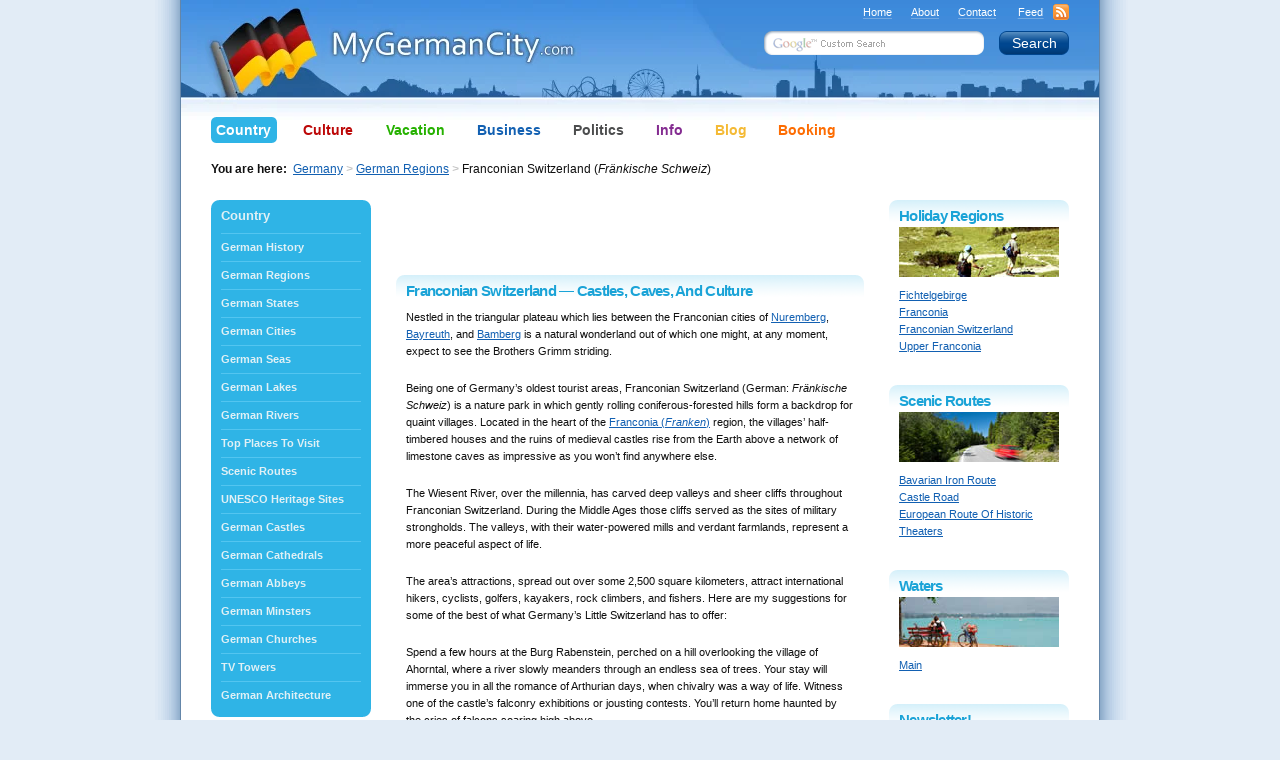

--- FILE ---
content_type: text/html; charset=UTF-8
request_url: https://www.mygermancity.com/franconian-switzerland
body_size: 16618
content:
<!DOCTYPE html PUBLIC "-//W3C//DTD XHTML 1.0 Transitional//EN" "https://www.w3.org/TR/xhtml1/DTD/xhtml1-transitional.dtd">
<html xmlns="https://www.w3.org/1999/xhtml" lang="en-US">
<head profile="https://gmpg.org/xfn/11">
<meta http-equiv="Content-Type" content="text/html; charset=UTF-8" />
<title>Franconian Switzerland (Fränkische Schweiz) - Castles, Caves, And Culture</title>
<meta name="keywords" content="franconian switzerland, frankische schweiz, franconia, bavaria, german regions, germany" />
<meta name="description" content="Franconian Switzerland (Fränkische Schweiz), in the heart of Germany's Franconia region, is a romantic wonderland of forested highlands, river valleys, limestone caverns, medieval castles and fortresses, and cultural attractions." />

<link rel="shortcut icon" href="https://www.mygermancity.com/favicon.ico" type="image/x-icon" />

<meta http-equiv="imagetoolbar" content="no" />
<meta name="MSSmartTagsPreventParsing" content="true" />
<meta name="generator" content="WordPress" />
<meta name="copyright" content="MyGermanCity.com" />
<meta name="date.created" content="2009-01-30" />
<meta name="date.updated" content="2012-01-11" />

<link rel="stylesheet" href="https://www.mygermancity.com/wp-content/themes/mgc/style.css?1760457891" type="text/css" media="screen, projection" />
<!--[if IE]><link rel="stylesheet" type="text/css" href="https://www.mygermancity.com/wp-content/themes/mgc/ie.css" media="screen, projection, tv" /><![endif]-->
<!--[if IE 6]><link rel="stylesheet" type="text/css" href="https://www.mygermancity.com/wp-content/themes/mgc/ie6.css" media="screen, projection, tv" /><![endif]-->
<link rel="stylesheet" type="text/css" href="https://www.mygermancity.com/wp-content/themes/mgc/colour.css" media="screen, tv, projection" />
<link rel="stylesheet" type="text/css" href="https://www.mygermancity.com/wp-content/themes/mgc/print.css" media="print" />
<!--[if lte IE 6]><link rel="stylesheet" type="text/css" href="https://www.mygermancity.com/wp-content/themes/mgc/ie_print.css" media="print" /><![endif]-->
<link rel="alternate" type="application/rss+xml" title="MyGermanCity.com RSS Feed" href="https://www.mygermancity.com/feed" />

<link rel="pingback" href="https://www.mygermancity.com/xmlrpc.php" />

<script language="javascript" src="https://www.mygermancity.com/wp-content/themes/mgc/js/functions.js" type="text/javascript"></script>

<meta name='robots' content='max-image-preview:large' />
<link rel='dns-prefetch' href='//stats.wp.com' />
<link rel="alternate" type="application/rss+xml" title="MyGermanCity.com &raquo; Franconian Switzerland &#8212; Castles, Caves, And Culture Comments Feed" href="https://www.mygermancity.com/franconian-switzerland/feed" />
<link rel="alternate" title="oEmbed (JSON)" type="application/json+oembed" href="https://www.mygermancity.com/wp-json/oembed/1.0/embed?url=https%3A%2F%2Fwww.mygermancity.com%2Ffranconian-switzerland" />
<link rel="alternate" title="oEmbed (XML)" type="text/xml+oembed" href="https://www.mygermancity.com/wp-json/oembed/1.0/embed?url=https%3A%2F%2Fwww.mygermancity.com%2Ffranconian-switzerland&#038;format=xml" />
<style id='wp-img-auto-sizes-contain-inline-css' type='text/css'>
img:is([sizes=auto i],[sizes^="auto," i]){contain-intrinsic-size:3000px 1500px}
/*# sourceURL=wp-img-auto-sizes-contain-inline-css */
</style>

<link rel='stylesheet' id='wp-block-library-css' href='https://www.mygermancity.com/wp-includes/css/dist/block-library/style.min.css?ver=6.9' type='text/css' media='all' />
<style id='global-styles-inline-css' type='text/css'>
:root{--wp--preset--aspect-ratio--square: 1;--wp--preset--aspect-ratio--4-3: 4/3;--wp--preset--aspect-ratio--3-4: 3/4;--wp--preset--aspect-ratio--3-2: 3/2;--wp--preset--aspect-ratio--2-3: 2/3;--wp--preset--aspect-ratio--16-9: 16/9;--wp--preset--aspect-ratio--9-16: 9/16;--wp--preset--color--black: #000000;--wp--preset--color--cyan-bluish-gray: #abb8c3;--wp--preset--color--white: #ffffff;--wp--preset--color--pale-pink: #f78da7;--wp--preset--color--vivid-red: #cf2e2e;--wp--preset--color--luminous-vivid-orange: #ff6900;--wp--preset--color--luminous-vivid-amber: #fcb900;--wp--preset--color--light-green-cyan: #7bdcb5;--wp--preset--color--vivid-green-cyan: #00d084;--wp--preset--color--pale-cyan-blue: #8ed1fc;--wp--preset--color--vivid-cyan-blue: #0693e3;--wp--preset--color--vivid-purple: #9b51e0;--wp--preset--gradient--vivid-cyan-blue-to-vivid-purple: linear-gradient(135deg,rgb(6,147,227) 0%,rgb(155,81,224) 100%);--wp--preset--gradient--light-green-cyan-to-vivid-green-cyan: linear-gradient(135deg,rgb(122,220,180) 0%,rgb(0,208,130) 100%);--wp--preset--gradient--luminous-vivid-amber-to-luminous-vivid-orange: linear-gradient(135deg,rgb(252,185,0) 0%,rgb(255,105,0) 100%);--wp--preset--gradient--luminous-vivid-orange-to-vivid-red: linear-gradient(135deg,rgb(255,105,0) 0%,rgb(207,46,46) 100%);--wp--preset--gradient--very-light-gray-to-cyan-bluish-gray: linear-gradient(135deg,rgb(238,238,238) 0%,rgb(169,184,195) 100%);--wp--preset--gradient--cool-to-warm-spectrum: linear-gradient(135deg,rgb(74,234,220) 0%,rgb(151,120,209) 20%,rgb(207,42,186) 40%,rgb(238,44,130) 60%,rgb(251,105,98) 80%,rgb(254,248,76) 100%);--wp--preset--gradient--blush-light-purple: linear-gradient(135deg,rgb(255,206,236) 0%,rgb(152,150,240) 100%);--wp--preset--gradient--blush-bordeaux: linear-gradient(135deg,rgb(254,205,165) 0%,rgb(254,45,45) 50%,rgb(107,0,62) 100%);--wp--preset--gradient--luminous-dusk: linear-gradient(135deg,rgb(255,203,112) 0%,rgb(199,81,192) 50%,rgb(65,88,208) 100%);--wp--preset--gradient--pale-ocean: linear-gradient(135deg,rgb(255,245,203) 0%,rgb(182,227,212) 50%,rgb(51,167,181) 100%);--wp--preset--gradient--electric-grass: linear-gradient(135deg,rgb(202,248,128) 0%,rgb(113,206,126) 100%);--wp--preset--gradient--midnight: linear-gradient(135deg,rgb(2,3,129) 0%,rgb(40,116,252) 100%);--wp--preset--font-size--small: 13px;--wp--preset--font-size--medium: 20px;--wp--preset--font-size--large: 36px;--wp--preset--font-size--x-large: 42px;--wp--preset--spacing--20: 0.44rem;--wp--preset--spacing--30: 0.67rem;--wp--preset--spacing--40: 1rem;--wp--preset--spacing--50: 1.5rem;--wp--preset--spacing--60: 2.25rem;--wp--preset--spacing--70: 3.38rem;--wp--preset--spacing--80: 5.06rem;--wp--preset--shadow--natural: 6px 6px 9px rgba(0, 0, 0, 0.2);--wp--preset--shadow--deep: 12px 12px 50px rgba(0, 0, 0, 0.4);--wp--preset--shadow--sharp: 6px 6px 0px rgba(0, 0, 0, 0.2);--wp--preset--shadow--outlined: 6px 6px 0px -3px rgb(255, 255, 255), 6px 6px rgb(0, 0, 0);--wp--preset--shadow--crisp: 6px 6px 0px rgb(0, 0, 0);}:where(.is-layout-flex){gap: 0.5em;}:where(.is-layout-grid){gap: 0.5em;}body .is-layout-flex{display: flex;}.is-layout-flex{flex-wrap: wrap;align-items: center;}.is-layout-flex > :is(*, div){margin: 0;}body .is-layout-grid{display: grid;}.is-layout-grid > :is(*, div){margin: 0;}:where(.wp-block-columns.is-layout-flex){gap: 2em;}:where(.wp-block-columns.is-layout-grid){gap: 2em;}:where(.wp-block-post-template.is-layout-flex){gap: 1.25em;}:where(.wp-block-post-template.is-layout-grid){gap: 1.25em;}.has-black-color{color: var(--wp--preset--color--black) !important;}.has-cyan-bluish-gray-color{color: var(--wp--preset--color--cyan-bluish-gray) !important;}.has-white-color{color: var(--wp--preset--color--white) !important;}.has-pale-pink-color{color: var(--wp--preset--color--pale-pink) !important;}.has-vivid-red-color{color: var(--wp--preset--color--vivid-red) !important;}.has-luminous-vivid-orange-color{color: var(--wp--preset--color--luminous-vivid-orange) !important;}.has-luminous-vivid-amber-color{color: var(--wp--preset--color--luminous-vivid-amber) !important;}.has-light-green-cyan-color{color: var(--wp--preset--color--light-green-cyan) !important;}.has-vivid-green-cyan-color{color: var(--wp--preset--color--vivid-green-cyan) !important;}.has-pale-cyan-blue-color{color: var(--wp--preset--color--pale-cyan-blue) !important;}.has-vivid-cyan-blue-color{color: var(--wp--preset--color--vivid-cyan-blue) !important;}.has-vivid-purple-color{color: var(--wp--preset--color--vivid-purple) !important;}.has-black-background-color{background-color: var(--wp--preset--color--black) !important;}.has-cyan-bluish-gray-background-color{background-color: var(--wp--preset--color--cyan-bluish-gray) !important;}.has-white-background-color{background-color: var(--wp--preset--color--white) !important;}.has-pale-pink-background-color{background-color: var(--wp--preset--color--pale-pink) !important;}.has-vivid-red-background-color{background-color: var(--wp--preset--color--vivid-red) !important;}.has-luminous-vivid-orange-background-color{background-color: var(--wp--preset--color--luminous-vivid-orange) !important;}.has-luminous-vivid-amber-background-color{background-color: var(--wp--preset--color--luminous-vivid-amber) !important;}.has-light-green-cyan-background-color{background-color: var(--wp--preset--color--light-green-cyan) !important;}.has-vivid-green-cyan-background-color{background-color: var(--wp--preset--color--vivid-green-cyan) !important;}.has-pale-cyan-blue-background-color{background-color: var(--wp--preset--color--pale-cyan-blue) !important;}.has-vivid-cyan-blue-background-color{background-color: var(--wp--preset--color--vivid-cyan-blue) !important;}.has-vivid-purple-background-color{background-color: var(--wp--preset--color--vivid-purple) !important;}.has-black-border-color{border-color: var(--wp--preset--color--black) !important;}.has-cyan-bluish-gray-border-color{border-color: var(--wp--preset--color--cyan-bluish-gray) !important;}.has-white-border-color{border-color: var(--wp--preset--color--white) !important;}.has-pale-pink-border-color{border-color: var(--wp--preset--color--pale-pink) !important;}.has-vivid-red-border-color{border-color: var(--wp--preset--color--vivid-red) !important;}.has-luminous-vivid-orange-border-color{border-color: var(--wp--preset--color--luminous-vivid-orange) !important;}.has-luminous-vivid-amber-border-color{border-color: var(--wp--preset--color--luminous-vivid-amber) !important;}.has-light-green-cyan-border-color{border-color: var(--wp--preset--color--light-green-cyan) !important;}.has-vivid-green-cyan-border-color{border-color: var(--wp--preset--color--vivid-green-cyan) !important;}.has-pale-cyan-blue-border-color{border-color: var(--wp--preset--color--pale-cyan-blue) !important;}.has-vivid-cyan-blue-border-color{border-color: var(--wp--preset--color--vivid-cyan-blue) !important;}.has-vivid-purple-border-color{border-color: var(--wp--preset--color--vivid-purple) !important;}.has-vivid-cyan-blue-to-vivid-purple-gradient-background{background: var(--wp--preset--gradient--vivid-cyan-blue-to-vivid-purple) !important;}.has-light-green-cyan-to-vivid-green-cyan-gradient-background{background: var(--wp--preset--gradient--light-green-cyan-to-vivid-green-cyan) !important;}.has-luminous-vivid-amber-to-luminous-vivid-orange-gradient-background{background: var(--wp--preset--gradient--luminous-vivid-amber-to-luminous-vivid-orange) !important;}.has-luminous-vivid-orange-to-vivid-red-gradient-background{background: var(--wp--preset--gradient--luminous-vivid-orange-to-vivid-red) !important;}.has-very-light-gray-to-cyan-bluish-gray-gradient-background{background: var(--wp--preset--gradient--very-light-gray-to-cyan-bluish-gray) !important;}.has-cool-to-warm-spectrum-gradient-background{background: var(--wp--preset--gradient--cool-to-warm-spectrum) !important;}.has-blush-light-purple-gradient-background{background: var(--wp--preset--gradient--blush-light-purple) !important;}.has-blush-bordeaux-gradient-background{background: var(--wp--preset--gradient--blush-bordeaux) !important;}.has-luminous-dusk-gradient-background{background: var(--wp--preset--gradient--luminous-dusk) !important;}.has-pale-ocean-gradient-background{background: var(--wp--preset--gradient--pale-ocean) !important;}.has-electric-grass-gradient-background{background: var(--wp--preset--gradient--electric-grass) !important;}.has-midnight-gradient-background{background: var(--wp--preset--gradient--midnight) !important;}.has-small-font-size{font-size: var(--wp--preset--font-size--small) !important;}.has-medium-font-size{font-size: var(--wp--preset--font-size--medium) !important;}.has-large-font-size{font-size: var(--wp--preset--font-size--large) !important;}.has-x-large-font-size{font-size: var(--wp--preset--font-size--x-large) !important;}
/*# sourceURL=global-styles-inline-css */
</style>

<style id='classic-theme-styles-inline-css' type='text/css'>
/*! This file is auto-generated */
.wp-block-button__link{color:#fff;background-color:#32373c;border-radius:9999px;box-shadow:none;text-decoration:none;padding:calc(.667em + 2px) calc(1.333em + 2px);font-size:1.125em}.wp-block-file__button{background:#32373c;color:#fff;text-decoration:none}
/*# sourceURL=/wp-includes/css/classic-themes.min.css */
</style>
<link rel='stylesheet' id='wp-email-css' href='https://www.mygermancity.com/wp-content/themes/mgc/email-css.css?ver=2.69.3' type='text/css' media='all' />
<link rel='stylesheet' id='quotes-llama-css-style-css' href='https://www.mygermancity.com/wp-content/plugins/quotes-llama/includes/css/quotes-llama.css?ver=3.1.1' type='text/css' media='all' />
<link rel='stylesheet' id='dashicons-css' href='https://www.mygermancity.com/wp-includes/css/dashicons.min.css?ver=6.9' type='text/css' media='all' />
<link rel='stylesheet' id='dashicons-style-css' href='https://www.mygermancity.com/wp-content/themes/mgc/style.css?ver=3.1.1' type='text/css' media='all' />
<link rel='stylesheet' id='sharedaddy-css' href='https://www.mygermancity.com/wp-content/plugins/jetpack/modules/sharedaddy/sharing.css?ver=15.4' type='text/css' media='all' />
<link rel='stylesheet' id='social-logos-css' href='https://www.mygermancity.com/wp-content/plugins/jetpack/_inc/social-logos/social-logos.min.css?ver=15.4' type='text/css' media='all' />
<script type="text/javascript" src="https://www.mygermancity.com/wp-includes/js/jquery/jquery.min.js?ver=3.7.1" id="jquery-core-js"></script>
<script type="text/javascript" src="https://www.mygermancity.com/wp-includes/js/jquery/jquery-migrate.min.js?ver=3.4.1" id="jquery-migrate-js"></script>
<link rel="https://api.w.org/" href="https://www.mygermancity.com/wp-json/" /><link rel="alternate" title="JSON" type="application/json" href="https://www.mygermancity.com/wp-json/wp/v2/posts/648" /><link rel="canonical" href="https://www.mygermancity.com/franconian-switzerland" />
	<style>img#wpstats{display:none}</style>
		
<!-- Jetpack Open Graph Tags -->
<meta property="og:type" content="article" />
<meta property="og:title" content="Franconian Switzerland &#8212; Castles, Caves, And Culture" />
<meta property="og:url" content="https://www.mygermancity.com/franconian-switzerland" />
<meta property="og:description" content="Franconian Switzerland (Fränkische Schweiz), in the heart of Germany&#8217;s Franconia region, is a romantic wonderland of forested highlands, river valleys, limestone caverns, medieval castles and…" />
<meta property="article:published_time" content="2009-01-30T07:11:37+00:00" />
<meta property="article:modified_time" content="2012-01-11T14:32:23+00:00" />
<meta property="og:site_name" content="MyGermanCity.com" />
<meta property="og:image" content="https://s0.wp.com/i/blank.jpg" />
<meta property="og:image:width" content="200" />
<meta property="og:image:height" content="200" />
<meta property="og:image:alt" content="" />
<meta property="og:locale" content="en_US" />
<meta name="twitter:text:title" content="Franconian Switzerland &#8212; Castles, Caves, And Culture" />
<meta name="twitter:card" content="summary" />

<!-- End Jetpack Open Graph Tags -->
<script language="javascript" src="https://www.mygermancity.com/wp-content/themes/mgc/js/jquery.cookie.min.js" type="text/javascript"></script>
<script language="javascript" src="https://www.mygermancity.com/wp-content/themes/mgc/js/jquery.tools.min.js" type="text/javascript"></script>
<style type="text/css">.maps2L,.maps1L{float:right;}</style>
    

</head>
<body id="teal" onload="page.onload()">

<div id="container"> <a name="top"></a>
  <div id="columnsThree">
    <div id="center" class="column">
            <div class="padding" id="post-648">
<div class="ad468Top"><script async src="//pagead2.googlesyndication.com/pagead/js/adsbygoogle.js"></script>
<ins class="adsbygoogle"
     style="display:inline-block;width:468px;height:60px"
     data-ad-client="ca-pub-0239974213739701"
     data-ad-slot="9293645144"></ins>
<script>
     (adsbygoogle = window.adsbygoogle || []).push({});
</script></div>
        <h1 class="gradient"> <span class="t"><b class="l"></b><b class="r"></b></span> <span class="text">Franconian Switzerland &#8212; Castles, Caves, And Culture</span></h1>
        <div class="entry">
	        <p>Nestled in the triangular plateau which lies between the Franconian cities of <a href="https://mygermancity.com/nuremberg">Nuremberg</a>, <a href="https://mygermancity.com/bayreuth">Bayreuth</a>, and <a href="https://mygermancity.com/bamberg">Bamberg</a> is a natural wonderland out of which one might, at any moment, expect to see the Brothers Grimm striding. </p>
<p>Being one of Germany&#8217;s oldest tourist areas, Franconian Switzerland (German: <em>Fränkische Schweiz</em>) is a nature park in which gently rolling coniferous-forested hills form a backdrop for quaint villages. Located in the heart of the <a href="https://mygermancity.com/franconia">Franconia (<em>Franken</em>)</a> region, the villages&#8217; half-timbered houses and the ruins of medieval castles rise from the Earth above a network of limestone caves as impressive as you won&#8217;t find anywhere else.</p>
<p>The Wiesent River, over the millennia, has carved deep valleys and sheer cliffs throughout Franconian Switzerland. During the Middle Ages those cliffs served as the sites of military strongholds. The valleys, with their water-powered mills and verdant farmlands, represent a more peaceful aspect of life. </p>
<p>The area&#8217;s attractions, spread out over some 2,500 square kilometers, attract international hikers, cyclists, golfers, kayakers, rock climbers, and fishers. Here are my suggestions for some of the best of what Germany&#8217;s Little Switzerland has to offer:</p>
<p>Spend a few hours at the Burg Rabenstein, perched on a hill overlooking the village of Ahorntal, where a river slowly meanders through an endless sea of trees. Your stay will immerse you in all the romance of Arthurian days, when chivalry was a way of life. Witness one of the castle&#8217;s falconry exhibitions or jousting contests. You&#8217;ll return home haunted by the cries of falcons soaring high above. </p>
<p>Ahorntal is home to the Sophienhole, one of more remarkable of the more than one thousand caverns snaking beneath Franconian Switzerland. Discovered in 1833 by the Castle Gardner, it contains some astonishingly intricate limestone stalagmites and stalactites. Two of its sister caverns, Klaussteinhöhle and Ahornloch, are also open for public tours.</p>
<p>By timing your visit to Franconian Switzerland for April or May, you can feast your senses on the spectacle of hundreds of thousands of apple, pear, plum, and cherry trees bursting into magnificent bloom. Visit one of the region&#8217;s liqueur breweries to sample some Franconian cherry liqueur, of such excellence that it has made this region of Germany the world&#8217;s largest producer of sweet cherries!</p>
<p>A springtime visit will also allow you to take in the area&#8217;s marvelous Easter fountains. More than 200 villages throughout the Franconian Mountains have a centuries-old tradition of decorating their public fountains in the spring. Flower garlands, ribbons, and brightly painted Easter eggs celebrate the high point of the religious season and the end of winter.</p>
<p>If you&#8217;re still in a religious spirit, head for Gößweinstein, at the confluence of the Wiesent, Ailsback, Püttlach Rivers. Stand in awe before the Burg Gößweinstein and the Wallfahrtskirche, a baroque basilica dating back to 1730. In the spring and fall of each year, thousands of religious pilgrims trek by foot to the basilica to pray before the Gnadenbild, the cathedral&#8217;s Statue of Mercy.  </p>
<p>For outdoor adventure, arrange a &#8220;Hiking without Luggage&#8221; tour of between four and seven days with the region&#8217;s central tourist agency.  Enjoy the healing waters at the Obernsee Thermal Spa, or test your stamina and strength with an afternoon of rock climbing in the Trubachtal Valley. </p>
<p>Tired of traveling under your own steam? Then by all means book yourself passage on the beautifully restored steam train which follows a route through the picturesque farming country of the Wiesent River dale. The village of Aufsess, population 1500, is notable for its four breweries, but all of is beer country! ;-)</p>
<p>Bottom line, no matter where you turn in Franconian Switzerland, you&#8217;ll find something new to do or see.</p>
<div class="sharedaddy sd-sharing-enabled"><div class="robots-nocontent sd-block sd-social sd-social-icon-text sd-sharing"><h3 class="sd-title">Share this:</h3><div class="sd-content"><ul><li class="share-jetpack-whatsapp"><a rel="nofollow noopener noreferrer"
				data-shared="sharing-whatsapp-648"
				class="share-jetpack-whatsapp sd-button share-icon"
				href="https://www.mygermancity.com/franconian-switzerland?share=jetpack-whatsapp"
				target="_blank"
				aria-labelledby="sharing-whatsapp-648"
				>
				<span id="sharing-whatsapp-648" hidden>Click to share on WhatsApp (Opens in new window)</span>
				<span>WhatsApp</span>
			</a></li><li class="share-telegram"><a rel="nofollow noopener noreferrer"
				data-shared="sharing-telegram-648"
				class="share-telegram sd-button share-icon"
				href="https://www.mygermancity.com/franconian-switzerland?share=telegram"
				target="_blank"
				aria-labelledby="sharing-telegram-648"
				>
				<span id="sharing-telegram-648" hidden>Click to share on Telegram (Opens in new window)</span>
				<span>Telegram</span>
			</a></li><li class="share-x"><a rel="nofollow noopener noreferrer"
				data-shared="sharing-x-648"
				class="share-x sd-button share-icon"
				href="https://www.mygermancity.com/franconian-switzerland?share=x"
				target="_blank"
				aria-labelledby="sharing-x-648"
				>
				<span id="sharing-x-648" hidden>Click to share on X (Opens in new window)</span>
				<span>X</span>
			</a></li><li class="share-facebook"><a rel="nofollow noopener noreferrer"
				data-shared="sharing-facebook-648"
				class="share-facebook sd-button share-icon"
				href="https://www.mygermancity.com/franconian-switzerland?share=facebook"
				target="_blank"
				aria-labelledby="sharing-facebook-648"
				>
				<span id="sharing-facebook-648" hidden>Click to share on Facebook (Opens in new window)</span>
				<span>Facebook</span>
			</a></li><li class="share-linkedin"><a rel="nofollow noopener noreferrer"
				data-shared="sharing-linkedin-648"
				class="share-linkedin sd-button share-icon"
				href="https://www.mygermancity.com/franconian-switzerland?share=linkedin"
				target="_blank"
				aria-labelledby="sharing-linkedin-648"
				>
				<span id="sharing-linkedin-648" hidden>Click to share on LinkedIn (Opens in new window)</span>
				<span>LinkedIn</span>
			</a></li><li class="share-email"><a rel="nofollow noopener noreferrer"
				data-shared="sharing-email-648"
				class="share-email sd-button share-icon"
				href="mailto:?subject=%5BShared%20Post%5D%20Franconian%20Switzerland%20--%20Castles%2C%20Caves%2C%20And%20Culture&#038;body=https%3A%2F%2Fwww.mygermancity.com%2Ffranconian-switzerland&#038;share=email"
				target="_blank"
				aria-labelledby="sharing-email-648"
				data-email-share-error-title="Do you have email set up?" data-email-share-error-text="If you&#039;re having problems sharing via email, you might not have email set up for your browser. You may need to create a new email yourself." data-email-share-nonce="1a049ccdde" data-email-share-track-url="https://www.mygermancity.com/franconian-switzerland?share=email">
				<span id="sharing-email-648" hidden>Click to email a link to a friend (Opens in new window)</span>
				<span>Email</span>
			</a></li><li class="share-print"><a rel="nofollow noopener noreferrer"
				data-shared="sharing-print-648"
				class="share-print sd-button share-icon"
				href="https://www.mygermancity.com/franconian-switzerland#print?share=print"
				target="_blank"
				aria-labelledby="sharing-print-648"
				>
				<span id="sharing-print-648" hidden>Click to print (Opens in new window)</span>
				<span>Print</span>
			</a></li><li class="share-end"></li></ul></div></div></div>        </div>
<div class="ad468Bottom"><script async src="//pagead2.googlesyndication.com/pagead/js/adsbygoogle.js"></script>
<ins class="adsbygoogle"
     style="display:inline-block;width:468px;height:60px"
     data-ad-client="ca-pub-0239974213739701"
     data-ad-slot="4748013074"></ins>
<script>
     (adsbygoogle = window.adsbygoogle || []).push({});
</script></div>

			      <!-- Bottom page action links -->
      <p>&nbsp;</p>

		      </div>
    </div>

    <!-- Left navigation column -->
    <div id="left" class="column">

      <div class="roundedBlock"> <span class="t"><b class="l"></b><b class="r"></b></span>
        <h2><a href="https://www.mygermancity.com/germany" title="Germany &mdash; THE Country">Country</a></h2>
        <ul>
          <li><a href="https://www.mygermancity.com/german-history" title="German History">German History</a></li>
          <li><a href="https://www.mygermancity.com/german-regions" title="German Regions">German Regions</a></li>
          <li><a href="https://www.mygermancity.com/german-states" title="German States">German States</a></li>
          <li><a href="https://www.mygermancity.com/german-cities" title="German Cities">German Cities</a></li>
          <li><a href="https://www.mygermancity.com/german-seas" title="German Seas">German Seas</a></li>
          <li><a href="https://www.mygermancity.com/german-lakes" title="German Lakes">German Lakes</a></li>
          <li><a href="https://www.mygermancity.com/german-rivers" title="German Rivers">German Rivers</a></li>
          <li><a href="https://www.mygermancity.com/places-to-visit-in-germany" title="Top Places To Visit In Germany">Top Places To Visit</a></li>
          <li><a href="https://www.mygermancity.com/scenic-routes-germany" title="Scenic Routes Germany">Scenic Routes</a></li>
          <li><a href="https://www.mygermancity.com/unesco-germany" title="UNESCO Germany">UNESCO Heritage Sites</a></li>
          <li><a href="https://www.mygermancity.com/german-castles" title="German Castles">German Castles</a></li>
          <li><a href="https://www.mygermancity.com/german-cathedrals" title="German Cathedrals">German Cathedrals</a></li>
          <li><a href="https://www.mygermancity.com/german-abbeys" title="German Abbeys">German Abbeys</a></li>
          <li><a href="https://www.mygermancity.com/german-minsters" title="German Minsters">German Minsters</a></li>
          <li><a href="https://www.mygermancity.com/german-churches" title="German Churches">German Churches</a></li>
          <li><a href="https://www.mygermancity.com/tv-towers-in-germany" title="TV Towers in Germany">TV Towers</a></li>
          <li><a href="https://www.mygermancity.com/german-architecture" title="German Architecture">German Architecture</a></li>
        </ul>
        <span class="b"><b class="l"></b><b class="r"></b></span>
       </div>

       <!-- Hotel Search -->
    <div id="hotel-search" class="roundedBlock">
      <span class="t"><b class="l"></b><b class="r"></b></span>
      <h2>Hotel Search</h2>

      <form id="b_frm" name="b_frm" action="https://www.mygermancity.com/hotel-search" method="post">
          <div>
            <label for="b_destination">City, Region or Country</label>
            <input type="text" value="" id="b_destination" name="ss" title="" />
          </div>

          <!-- Check in/out fields start -->
          <div>
            <label for="">Check-in</label>
            <select id="b_checkin_day" name="checkin_monthday" onchange="checkDateOrder('b_frm', 'b_checkin_day', 'b_checkin_month', 'b_checkout_day', 'b_checkout_month') ;">
              <option value="1">1</option><option value="2">2</option><option value="3">3</option><option value="4">4</option><option value="5">5</option><option value="6">6</option><option value="7">7</option><option value="8">8</option><option value="9">9</option><option value="10">10</option><option value="11">11</option><option value="12">12</option><option value="13">13</option><option value="14">14</option><option value="15">15</option><option value="16">16</option><option value="17">17</option><option value="18">18</option><option value="19">19</option><option value="20">20</option><option value="21">21</option><option value="22">22</option><option value="23">23</option><option value="24">24</option><option value="25">25</option><option value="26">26</option><option value="27">27</option><option value="28">28</option><option value="29">29</option><option value="30">30</option><option value="31">31</option>
            </select>

            <select id="b_checkin_month" name="checkin_year_month" onchange="checkDateOrder('b_frm', 'b_checkin_day', 'b_checkin_month', 'b_checkout_day', 'b_checkout_month') ;" style="margin-left: -1px; margin-right: -1px;">
              <script type="text/javascript">
                getMonthYearOptions();
              </script>
            </select>
            <a id="b_checkinCalPos" class="b_requiresJsInline" href="javascript:showCalendar('b_checkinCalPos', 'b_calendarPopup', 'b_checkin', 'b_frm');" title="Open calendar and pick a date"><img src="https://www.mygermancity.com/wp-content/themes/mgc/imgs/booking_calendar.png" alt="Open calendar and pick a date" title="Open calendar and pick a date"  style="position: relative; top: -2px;" class="pngFix" /></a>
          </div>

          <div>
            <label for="">Check-out</label>
            <select id="b_checkout_day" name="checkout_monthday">
              <option value="1">1</option><option value="2">2</option><option value="3">3</option><option value="4">4</option><option value="5">5</option><option value="6">6</option><option value="7">7</option><option value="8">8</option><option value="9">9</option><option value="10">10</option><option value="11">11</option><option value="12">12</option><option value="13">13</option><option value="14">14</option><option value="15">15</option><option value="16">16</option><option value="17">17</option><option value="18">18</option><option value="19">19</option><option value="20">20</option><option value="21">21</option><option value="22">22</option><option value="23">23</option><option value="24">24</option><option value="25">25</option><option value="26">26</option><option value="27">27</option><option value="28">28</option><option value="29">29</option><option value="30">30</option><option value="31">31</option>
            </select>

           <select id="b_checkout_month" name="checkout_year_month" style="margin-left: -1px; margin-right: -1px;">
             <script language="Javascript">
                getMonthYearOptions();
              </script>
            </select>
            <a id="b_checkoutCalPos" class="b_requiresJsInline" href="javascript:showCalendar('b_checkoutCalPos', 'b_calendarPopup', 'b_checkout', 'b_frm');" title="Open calendar and pick a date"><img src="https://www.mygermancity.com/wp-content/themes/mgc/imgs/booking_calendar.png" alt="Open calendar and pick a date" title="Open calendar and pick a date" style="position: relative; top: -2px;" class="pngFix" /></a>

          </div>
          <!-- Check in/out fields end -->

          <div class="submit">
            <input type="submit" value="Search Hotels" class="button" />
          </div>

          <!-- Control the serach results with these parameters -->
          <div>
            <input type="hidden" name="aid" value="8060424" />
            <input type="hidden" name="label" value="" />
            <input type="hidden" name="lang" value="en" />
            <input type="hidden" name="ifl" value="" />
            <input type="hidden" name="sid" value="baa29c7930c066643a8a886318a690e2" />
            <input type="hidden" name="si" value="ai,co,ci,re" />
            <input type="hidden" name="do_availability_check" value="true" />
          </div>
      </form>
      <span class="b"><b class="l"></b><b class="r"></b></span>
    </div>
    <!-- Hotel Search END -->
	  
       <a href="https://www.mygermancity.com/bavaria-holiday-homes" title="Learn more about Bavaria Holiday Homes"><img src="https://images.mygermancity.com/layout/holiday-homes-bavaria.jpg" alt="Learn more about Bavaria Holiday Homes" width="160" height="400" border="0" /></a>
    </div>

    <!-- Right content column -->
    <div id="right" class="column">

            
            
      <h2 class="gradient"> <span class="t"><b class="l"></b><b class="r"></b></span> <span class="text">Holiday Regions</span> </h2>
			<span class="regions_image" title="Nearby Holiday Regions"></span>
			<p class="rightP"><a href="https://www.mygermancity.com/fichtelgebirge" title="Learn more about (the) Fichtelgebirge">Fichtelgebirge</a><br />
			<a href="https://www.mygermancity.com/franconia" title="Learn more about (the) Franconia">Franconia</a><br />
			<a href="https://www.mygermancity.com/franconian-switzerland" title="Learn more about (the) Franconian Switzerland">Franconian Switzerland</a><br />
			<a href="https://www.mygermancity.com/upper-franconia" title="Learn more about (the) Upper Franconia">Upper Franconia</a><br />
			</p>      
      <h2 class="gradient"> <span class="t"><b class="l"></b><b class="r"></b></span> <span class="text">Scenic Routes</span> </h2>
			<span class="routes_image" title="Nearby Scenic Routes"></span>
			<p class="rightP"><a href="https://www.mygermancity.com/bavarian-iron-route" title="Learn more about the Bavarian Iron Route">Bavarian Iron Route</a><br />
			<a href="https://www.mygermancity.com/castle-road" title="Learn more about the Castle Road">Castle Road</a><br />
			<a href="https://www.mygermancity.com/european-route-of-historic-theaters" title="Learn more about the European Route Of Historic Theaters">European Route Of Historic Theaters</a><br />
			</p>      
      <h2 class="gradient"> <span class="t"><b class="l"></b><b class="r"></b></span> <span class="text">Waters</span> </h2>
			<span class="waters_image" title="Nearby Waters (Rivers, Lakes, etc.)"></span>
			<p class="rightP"><a href="https://www.mygermancity.com/main" title="Learn more about (the) Main">Main</a><br />
			</p>      
      <!-- G-ZINE Signup Start -->
      <h2 class="gradient"> <span class="t"><b class="l"></b><b class="r"></b></span> <span class="text">Newsletter!</span> </h2>
      <p><img src="https://images.mygermancity.com/layout/ezine-germancities.jpg" alt="Subscribe to my monthly FREE e-zine with valuable insider tips and advice. Grab it!" width="160" height="50" title="Subscribe to my monthly FREE e-zine with valuable insider tips and advice. Grab it!" /></p>
      <div id="signup">
        <p>Stay up-to-date with what's going on in Germany. Subscribe to my newsletter to receive additional insider tips.<br />
          <strong><em>...grab it, relax, enjoy!</em> </strong></p>
<!-- SendPulse -->
 <style >.sp-force-hide { display: none;}.sp-form[sp-id="106284"] { display: block; background: #ffffff; padding: 5px; width: 200px; max-width: 100%; border-radius: 0px; -moz-border-radius: 0px; -webkit-border-radius: 0px; font-family: Arial, "Helvetica Neue", sans-serif; background-repeat: no-repeat; background-position: center; background-size: auto;}.sp-form[sp-id="106284"] input[type="checkbox"] { display: inline-block; opacity: 1; visibility: visible;}.sp-form[sp-id="106284"] .sp-form-fields-wrapper { margin: 0 auto; width: 190px;}.sp-form[sp-id="106284"] .sp-form-control { background: #ffffff; border-color: #cccccc; border-style: solid; border-width: 1px; font-size: 15px; padding-left: 8.75px; padding-right: 8.75px; border-radius: 0px; -moz-border-radius: 0px; -webkit-border-radius: 0px; height: 35px; width: 100%;}.sp-form[sp-id="106284"] .sp-field label { color: #444444; font-size: 13px; font-style: normal; font-weight: bold;}.sp-form[sp-id="106284"] .sp-button { border-radius: 4px; -moz-border-radius: 4px; -webkit-border-radius: 4px; background-color: #cfd0d1; color: #333333; width: auto; font-weight: 700; font-style: normal; font-family: Arial, "Helvetica Neue", sans-serif; box-shadow: none; -moz-box-shadow: none; -webkit-box-shadow: none; background: linear-gradient(to top, #b0b1b3 , #eeefef);}.sp-form[sp-id="106284"] .sp-button-container { text-align: center; width: auto;}</style><div class="sp-form-outer sp-force-hide"><div id="sp-form-106284" sp-id="106284" sp-hash="4901e802a7bc736a52477d85652c308ae3a05aaaddd20806faac560e70cfb896" sp-lang="en" class="sp-form sp-form-regular sp-form-embed" sp-show-options="%7B%22satellite%22%3Afalse%2C%22maDomain%22%3A%22login.sendpulse.com%22%2C%22formsDomain%22%3A%22forms.sendpulse.com%22%2C%22condition%22%3A%22onEnter%22%2C%22scrollTo%22%3A25%2C%22delay%22%3A10%2C%22repeat%22%3A3%2C%22background%22%3A%22rgba(0%2C%200%2C%200%2C%200.5)%22%2C%22position%22%3A%22bottom-right%22%2C%22animation%22%3A%22%22%2C%22hideOnMobile%22%3Afalse%2C%22urlFilter%22%3Afalse%2C%22urlFilterConditions%22%3A%5B%7B%22force%22%3A%22hide%22%2C%22clause%22%3A%22contains%22%2C%22token%22%3A%22%22%7D%5D%7D"><div class="sp-form-fields-wrapper"><div class="sp-message"><div></div></div><form novalidate="" class="sp-element-container ui-sortable ui-droppable sp-sm "><div class="sp-field " sp-id="sp-8232c7cd-20fc-4b8a-b41f-bcbc2f8c6e10"><label class="sp-control-label"><span >First Name:</span><strong >*</strong></label><input type="text" sp-type="input" name="sform[TmFtZQ==]" class="sp-form-control " placeholder="" sp-tips="%7B%22required%22%3A%22Required%20field%22%7D" required="required"></div><div class="sp-field " sp-id="sp-de6e52b0-c63d-4434-94e5-95b7f16d3b7e"><label class="sp-control-label"><span >Primary E-mail:</span><strong >*</strong></label><input type="email" sp-type="email" name="sform[email]" class="sp-form-control " placeholder="" sp-tips="%7B%22required%22%3A%22Required%20field%22%2C%22wrong%22%3A%22Wrong%20email%22%7D" required="required"></div><div class="sp-field sp-button-container " sp-id="sp-148c3591-612f-4201-b993-0e1852c0de74"><button id="sp-148c3591-612f-4201-b993-0e1852c0de74" class="sp-button">Yes, I Want It! &gt;&gt; </button></div></form><div class="sp-link-wrapper sp-brandname__center"></div></div></div></div><script type="text/javascript" src="//static-login.sendpulse.com/apps/fc3/build/default-handler.js?1542294271145"></script> 
<!-- /SendPulse -->
        <div class="sign5"><strong>Check E-mail to confirm!</strong><br />
          <br />
          Privacy Policy: I will <strong>always</strong> keep your e-mail confidential. Promise.</div>
      </div>
      <p>&nbsp;</p>
      <!-- G-ZINE Signup End -->

      
    </div>
  </div>
  <!-- End #columnsThree -->

  <div id="header">

    <!-- Header Country Start -->
    <div id="logo">
      <p class="titledomain">MyGermanCity.com</p>
    </div>
    <!-- Back Home logo link -->
    <a class="home" href="https://www.mygermancity.com/" title="Back Home"></a>
    <!-- Top actions and search box -->
    <div class="actions">
      <ul>
        <li><a href="https://www.mygermancity.com/" title="Back to Home Page">Home</a></li>
        <li><a href="https://www.mygermancity.com/about" title="About MyGermanCity.com">About</a></li>
        <li><a href="https://www.mygermancity.com/contact" title="Get in touch!">Contact</a></li>
        <li><a href="https://www.mygermancity.com/feed" title="Subscribe to the MyGermanCity RSS Feed" class="iconRSS"><span>Feed</span></a></li>
      </ul>

    <!-- START Search Form -->
      <form action="https://www.mygermancity.com/sitesearch" id="cse-search-box">
        <input type="hidden" name="cx" value="partner-pub-0239974213739701:sv7wyy-dnp2" />
        <input type="hidden" name="cof" value="FORID:11" />
        <input type="hidden" name="ie" value="UTF-8" />
        <div>
          <label for="fieldSearch">Search Term:</label>
          <input type="text" name="q" maxlength="100" id="fieldSearch" class="field" />
          <input type="submit" name="sa" value="Search" class="button" title="Search" />
          <script language="javascript" type="text/javascript" src="https://www.mygermancity.com/wp-content/themes/mgc/js/google_brand.js"></script>
        </div>
      </form>
    <!-- END Search Form -->

    </div>
    <ul id="menu">
      <li class="here"> <a href="https://www.mygermancity.com/germany" title="Germany &mdash; THE Country" class="teal"> <span class="t"><b class="l"></b><b class="r"></b></span> Country <span class="b"><b class="l"></b><b class="r"></b></span> </a> </li>
      <li> <a href="https://www.mygermancity.com/german-culture" title="German Culture" class="red"> <span class="t"><b class="l"></b><b class="r"></b></span> Culture <span class="b"><b class="l"></b><b class="r"></b></span> </a> </li>
      <li> <a href="https://www.mygermancity.com/germany-vacation" title="Germany Vacation" class="green"> <span class="t"><b class="l"></b><b class="r"></b></span> Vacation <span class="b"><b class="l"></b><b class="r"></b></span> </a> </li>
      <li> <a href="https://www.mygermancity.com/german-business" title="German Business" class="blue"> <span class="t"><b class="l"></b><b class="r"></b></span> Business <span class="b"><b class="l"></b><b class="r"></b></span> </a> </li>
      <li> <a href="https://www.mygermancity.com/german-politics" title="German Politics" class="gray"> <span class="t"><b class="l"></b><b class="r"></b></span> Politics <span class="b"><b class="l"></b><b class="r"></b></span> </a> </li>
      <li> <a href="https://www.mygermancity.com/germany-info" title="Germany Info" class="purple"> <span class="t"><b class="l"></b><b class="r"></b></span> Info <span class="b"><b class="l"></b><b class="r"></b></span> </a> </li>
      <li> <a href="https://blog.mygermancity.com/" title="Germany Blog" class="gold"> <span class="t"><b class="l"></b><b class="r"></b></span> Blog <span class="b"><b class="l"></b><b class="r"></b></span> </a> </li>
      <li> <a href="https://www.mygermancity.com/booking-germany" title="Booking Germany" class="orange"> <span class="t"><b class="l"></b><b class="r"></b></span> Booking <span class="b"><b class="l"></b><b class="r"></b></span> </a> </li>
    </ul>
  <!-- Header Country End -->

<!-- Breadcrumbs -->

<div id="breadcrumbs" title="Navigation Trail"><strong>You are here:</strong> &nbsp;<a href="https://www.mygermancity.com/">Germany</a><span class="arrow">&gt;</span><a href="https://www.mygermancity.com/german-regions">German Regions</a><span class="arrow">&gt;</span>Franconian Switzerland (<em>Fränkische Schweiz</em>)</div>

<!-- Breadcrumbs end -->

    <!-- Date Start -->
		
      <!--<div id="date">
      <script type="text/javascript">
		Today();
		</script></div>-->

		<!-- Date End -->

  </div>
    <!-- Header Country End -->

  <div id="footer">

  <!-- Footer Country Start -->
  <div class="shadow"></div>
  <div class="linkBlocks">  
<div class="linkBlock" onMouseOver="page.hover(this)" onMouseOut="page.hover(this)">
      <ul>
        <li class="title"><a href="https://www.mygermancity.com/german-culture" title="German Culture"><span>Culture</span></a></li>
        <li><a href="https://www.mygermancity.com/german-inventions" title="German Inventions"><span>German Inventions</span></a></li>
        <li><a href="https://www.mygermancity.com/made-in-germany" title="Made In Germany"><span>Made In Germany</span></a></li>
        <li><a href="https://www.mygermancity.com/german-cars" title="German Cars"><span>German Cars</span></a></li>
        <li><a href="https://www.mygermancity.com/german-clothing" title="German Clothing"><span>German Clothing</span></a></li>
        <li><a href="https://www.mygermancity.com/german-cuisine" title="German Cuisine"><span>German Cuisine</span></a></li>
        <li><a href="https://www.mygermancity.com/german-music" title="German Music"><span>German Music</span></a></li>
        <li><a href="https://www.mygermancity.com/german-cinema" title="German Cinema"><span>German Cinema</span></a></li>
        <li><a href="https://www.mygermancity.com/german-art" title="German Art"><span>German Art</span></a></li>
        <li><a href="https://www.mygermancity.com/german-cuckoo-clock" title="German Cuckoo Clock"><span>Cuckoo Clocks</span></a></li>
        <li><a href="https://www.mygermancity.com/german-religion" title="German Religion"><span>German Religion</span></a></li>
        <li><a href="https://www.mygermancity.com/german-christmas" title="German Christmas"><span>German Christmas</span></a></li>
      </ul>
    <span class="bottom"></span> </div>
    <div class="linkBlock" onMouseOver="page.hover(this)" onMouseOut="page.hover(this)">
      <ul>
        <li class="title"><a href="https://www.mygermancity.com/germany-vacation" title="Germany Vacation"><span>Vacation</span></a></li>
        <li><a href="https://www.mygermancity.com/tourist-attractions-in-germany" title="Tourist Attractions In Germany"><span>Tourist Attractions</span></a></li>
        <li><a href="https://www.mygermancity.com/travel-to-germany" title="Travel To Germany"><span>Means Of Travel</span></a></li>
        <li><a href="https://www.mygermancity.com/theme-parks-in-germany" title="Theme Parks In Germany"><span>Theme Parks</span></a></li>
        <li><a href="https://www.mygermancity.com/german-zoos" title="German Zoos"><span>German Zoos</span></a></li>
        <li><a href="https://www.mygermancity.com/river-cruises-germany" title="River Cruises Germany"><span>River Cruises</span></a></li>
        <li><a href="https://www.mygermancity.com/resorts-in-germany" title="Resorts In Germany"><span>Resorts</span></a></li>
        <li><a href="https://www.mygermancity.com/holiday-homes-in-germany" title="Holiday Homes In Germany"><span>Holiday Homes</span></a></li>
        <li><a href="https://www.mygermancity.com/hostels-in-germany" title="Hostels In Germany"><span>Hostels</span></a></li>
        <li><a href="https://www.mygermancity.com/camping-germany" title="Camping Germany"><span>Camping</span></a></li>
      </ul>
      <span class="bottom"></span> </div>
    <div class="linkBlock" onMouseOver="page.hover(this)" onMouseOut="page.hover(this)">
      <ul>
        <li class="title"><a href="https://www.mygermancity.com/german-business" title="German Business"><span>Business</span></a></li>
        <li><a href="https://www.mygermancity.com/german-economy" title="German Economy"><span>German Economy</span></a></li>
        <li><a href="https://www.mygermancity.com/german-companies" title="German Companies"><span>German Companies</span></a></li>
        <li><a href="https://www.mygermancity.com/german-trade-shows" title="German Trade Shows"><span>Trade Shows</span></a></li>
        <li><a href="https://www.mygermancity.com/german-engineering" title="German Engineering"><span>German Engineering</span></a></li>
        <li><a href="https://www.mygermancity.com/business-in-germany" title="Business In Germany"><span>Start Your Own Biz</span></a></li>
        <li><a href="https://www.mygermancity.com/work-in-germany" title="Work In Germany"><span>Find A Job</span></a></li>
        <li><a href="https://www.mygermancity.com/german-banking" title="German Banking"><span>German Banking</span></a></li>
        <li><a href="https://www.mygermancity.com/german-real-estate" title="German Real Estate"><span>German Real Estate</span></a></li>
      </ul>
      <span class="bottom"></span> </div><br clear="all" />
    <div class="linkBlock" onMouseOver="page.hover(this)" onMouseOut="page.hover(this)">
      <ul>
        <li class="title"><a href="https://www.mygermancity.com/german-politics" title="German Politics"><span>Politics</span></a></li>
        <li><a href="https://www.mygermancity.com/german-chancellor" title="German Chancellor"><span>Federal Chancellor</span></a></li>
        <li><a href="https://www.mygermancity.com/german-government" title="German Government"><span>Government</span></a></li>
        <li><a href="https://www.mygermancity.com/german-military" title="German Military"><span>Military</span></a></li>
        <li><a href="https://www.mygermancity.com/german-visa" title="German Visa"><span>German Visa</span></a></li>
        <li><a href="https://www.mygermancity.com/german-education" title="German Education"><span>German Education</span></a></li>
        <li><a href="https://www.mygermancity.com/german-newspapers" title="German Newspapers"><span>German Newspapers</span></a></li>
        <li><a href="https://www.mygermancity.com/health-care-in-germany" title="Health Care In Germany"><span>Health Care</span></a></li>
        <li><a href="https://www.mygermancity.com/german-employment-law" title="German Employment Law"><span>Employment Law</span></a></li>
        <li><a href="https://www.mygermancity.com/german-marriage" title="German Marriage"><span>German Marriage</span></a></li>
      </ul>
      <span class="bottom"></span> </div>
    <div class="linkBlock" onMouseOver="page.hover(this)" onMouseOut="page.hover(this)">
      <ul>
        <li class="title"><a href="https://www.mygermancity.com/germany-info" title="Germany Info"><span>Info</span></a></li>
        <li><a href="https://www.mygermancity.com/german-facts" title="German Facts"><span>German Facts</span></a></li>
        <li><a href="https://www.mygermancity.com/airports-in-germany" title="Airports In Germany"><span>Airports In Germany</span></a></li>
        <li><a href="https://www.mygermancity.com/german-airlines" title="German Airlines"><span>German Airlines</span></a></li>
        <li><a href="https://www.mygermancity.com/german-tv" title="German TV"><span>German TV</span></a></li>
        <li><a href="https://www.mygermancity.com/study-in-germany" title="Study In Germany"><span>Study In Germany</span></a></li>
        <li><a href="https://www.mygermancity.com/living-in-germany" title="Living In Germany"><span>Living In Germany</span></a></li>
        <li><a href="https://www.mygermancity.com/moving-to-germany" title="Moving To Germany"><span>Moving To Germany</span></a></li>
        <li><a href="https://www.mygermancity.com/immigration-to-germany" title="Immigration To Germany"><span>Immigration</span></a></li>
        <li><a href="https://www.mygermancity.com/germany-news" title="Germany News"><span>Germany News</span></a></li>
      </ul>
      <span class="bottom"></span> </div>
    <div class="linkBlock" onMouseOver="page.hover(this)" onMouseOut="page.hover(this)">
      <ul>
        <li class="title"><a href="https://www.mygermancity.com/booking-germany" title="Booking Germany"><span>Booking</span></a></li>
        <li><a href="https://www.mygermancity.com/international-health-insurance" title="International Health Insurance"><span>Health Insurance</span></a></li>
        <li><a href="https://www.mygermancity.com/bus-tours-europe" title="Bus Tours Europe"><span>Bus Tours Europe</span></a></li>
        <li><a href="https://www.mygermancity.com/german-hotels" title="German Hotels"><span>German Hotels</span></a></li>
        <li><a href="https://www.mygermancity.com/holiday-homes-germany" title="Holiday Homes Germany"><span>Holiday Homes</span></a></li>
      </ul>
      <span class="bottom"></span> </div>
  </div>
  <!-- Footer Country End -->

  <div class="copyright">

    <p class="marcus">
      MyGermanCity.com is driven by select outstanding individuals who are, just like you, passionate about Germany. Curious? Read more on the <a href="https://www.mygermancity.com/about">About</a> page.
    </p>

    <p>
      9865 pages with handy tips are available at your finger tips to enhance your time in this beautiful and amazing country, Germany.</p>
    <p>Got a question? <a href="https://www.mygermancity.com/contact">Click here and ask</a>. :-)</p>
    <p class="line">
      &copy; Copyright
      <script type="text/javascript" language="javascript"><!--
		  Datum();
		  //--></script>
      MyGermanCity.com. All Rights Reserved.
    </p>

    <p>
<a href="https://www.mygermancity.com/advertise" title="Become a Partner of MyGermanCity.com">Partnerships / Advertise</a><br />
<a href="https://www.mygermancity.com/donate" title="Donate to MyGermanCity.com">Donate</a><br />
<a href="https://www.mygermancity.com/fan-corner" title="The MyGermanCity.com Fan Corner">Fan Corner</a><br />
<a href="https://www.mygermancity.com/terms" title="Terms of Service">Terms of Service</a><br />
<a href="https://www.mygermancity.com/privacy" title="Privacy Policy">Privacy Policy</a><br />
<a href="https://www.mygermancity.com/imprint" title="Imprint">Imprint</a><br />
    </p>
    <p>
Fortunately Powered by Passion, Dedication, and Love.
    </p>
    <p>&nbsp;</p>      

  </div>

  <div class="clear"></div>
</div>
<!-- End #footer -->

</div>
<!-- End #container -->

<div id="preloader"> <img src="https://www.mygermancity.com/wp-content/themes/mgc/imgs/menu_tl.png" alt="preload" /> <img src="https://www.mygermancity.com/wp-content/themes/mgc/imgs/menu_tr.png" alt="preload" /> <img src="https://www.mygermancity.com/wp-content/themes/mgc/imgs/menu_bl.png" alt="preload" /> <img src="https://www.mygermancity.com/wp-content/themes/mgc/imgs/menu_br.png" alt="preload" /> <img src="https://www.mygermancity.com/wp-content/themes/mgc/imgs/footer_linkBlock_top.gif" alt="preload" /> <img src="https://www.mygermancity.com/wp-content/themes/mgc/imgs/footer_linkBlock_bottom.gif" alt="preload" /> <img src="https://www.mygermancity.com/wp-content/themes/mgc/imgs/search_field_empty.gif" alt="preload" /> <img src="https://www.mygermancity.com/wp-content/themes/mgc/imgs/pdf-on.gif" alt="preload" /> <img src="https://www.mygermancity.com/wp-content/themes/mgc/imgs/print-on.gif" alt="preload" /> <img src="https://www.mygermancity.com/wp-content/themes/mgc/imgs/share-on.gif" alt="preload" /> <img src="https://www.mygermancity.com/wp-content/themes/mgc/imgs/subscribe-on.gif" alt="preload" /> <img src="https://www.mygermancity.com/wp-content/themes/mgc/imgs/bookmark-on.gif" alt="preload" /> <img src="https://www.mygermancity.com/wp-content/themes/mgc/imgs/email-on.gif" alt="preload" /> <img src="https://www.mygermancity.com/wp-content/themes/mgc/imgs/digg.gif" alt="preload" /> <img src="https://www.mygermancity.com/wp-content/themes/mgc/imgs/delicious.gif" alt="preload" /> <img src="https://www.mygermancity.com/wp-content/themes/mgc/imgs/rss.gif" alt="preload" /> <img src="https://www.mygermancity.com/wp-content/themes/mgc/imgs/google.gif" alt="preload" /> <img src="https://www.mygermancity.com/wp-content/themes/mgc/imgs/yahoo.gif" alt="preload" /> <img src="https://www.mygermancity.com/wp-content/themes/mgc/imgs/msn.gif" alt="preload" /> <img src="https://www.mygermancity.com/wp-content/themes/mgc/imgs/popup-top.gif" alt="preload" /> <img src="https://www.mygermancity.com/wp-content/themes/mgc/imgs/popup-bottom.gif" alt="preload" /> <img src="https://www.mygermancity.com/wp-content/themes/mgc/imgs/popup-top.png" alt="preload" /> <img src="https://www.mygermancity.com/wp-content/themes/mgc/imgs/popup-bottom.png" alt="preload" /> </div>

<script type="speculationrules">
{"prefetch":[{"source":"document","where":{"and":[{"href_matches":"/*"},{"not":{"href_matches":["/wp-*.php","/wp-admin/*","/wp-content/uploads/*","/wp-content/*","/wp-content/plugins/*","/wp-content/themes/mgc/*","/*\\?(.+)"]}},{"not":{"selector_matches":"a[rel~=\"nofollow\"]"}},{"not":{"selector_matches":".no-prefetch, .no-prefetch a"}}]},"eagerness":"conservative"}]}
</script>

	<script type="text/javascript">
		window.WPCOM_sharing_counts = {"https://www.mygermancity.com/franconian-switzerland":648};
	</script>
				<script type="text/javascript" id="wp-email-js-extra">
/* <![CDATA[ */
var emailL10n = {"ajax_url":"https://www.mygermancity.com/wp-admin/admin-ajax.php","max_allowed":"1","text_error":"The Following Error Occurs:","text_name_invalid":"- Your Name is empty/invalid","text_email_invalid":"- Your Email is empty/invalid","text_remarks_invalid":"- Your Remarks is invalid","text_friend_names_empty":"- Friend Name(s) is empty","text_friend_name_invalid":"- Friend Name is empty/invalid: ","text_max_friend_names_allowed":"- Maximum 1 Friend Name allowed","text_friend_emails_empty":"- Friend Email(s) is empty","text_friend_email_invalid":"- Friend Email is invalid: ","text_max_friend_emails_allowed":"- Maximum 1 Friend Email allowed","text_friends_tally":"- Friend Name(s) count does not tally with Friend Email(s) count","text_image_verify_empty":"- Image Verification is empty"};
//# sourceURL=wp-email-js-extra
/* ]]> */
</script>
<script type="text/javascript" src="https://www.mygermancity.com/wp-content/plugins/wp-email/email-js.js?ver=2.69.3" id="wp-email-js"></script>
<script type="text/javascript" id="jetpack-stats-js-before">
/* <![CDATA[ */
_stq = window._stq || [];
_stq.push([ "view", {"v":"ext","blog":"240377214","post":"648","tz":"2","srv":"www.mygermancity.com","j":"1:15.4"} ]);
_stq.push([ "clickTrackerInit", "240377214", "648" ]);
//# sourceURL=jetpack-stats-js-before
/* ]]> */
</script>
<script type="text/javascript" src="https://stats.wp.com/e-202604.js" id="jetpack-stats-js" defer="defer" data-wp-strategy="defer"></script>
<script type="text/javascript" id="sharing-js-js-extra">
/* <![CDATA[ */
var sharing_js_options = {"lang":"en","counts":"1","is_stats_active":"1"};
//# sourceURL=sharing-js-js-extra
/* ]]> */
</script>
<script type="text/javascript" src="https://www.mygermancity.com/wp-content/plugins/jetpack/_inc/build/sharedaddy/sharing.min.js?ver=15.4" id="sharing-js-js"></script>
<script type="text/javascript" id="sharing-js-js-after">
/* <![CDATA[ */
var windowOpen;
			( function () {
				function matches( el, sel ) {
					return !! (
						el.matches && el.matches( sel ) ||
						el.msMatchesSelector && el.msMatchesSelector( sel )
					);
				}

				document.body.addEventListener( 'click', function ( event ) {
					if ( ! event.target ) {
						return;
					}

					var el;
					if ( matches( event.target, 'a.share-telegram' ) ) {
						el = event.target;
					} else if ( event.target.parentNode && matches( event.target.parentNode, 'a.share-telegram' ) ) {
						el = event.target.parentNode;
					}

					if ( el ) {
						event.preventDefault();

						// If there's another sharing window open, close it.
						if ( typeof windowOpen !== 'undefined' ) {
							windowOpen.close();
						}
						windowOpen = window.open( el.getAttribute( 'href' ), 'wpcomtelegram', 'menubar=1,resizable=1,width=450,height=450' );
						return false;
					}
				} );
			} )();
var windowOpen;
			( function () {
				function matches( el, sel ) {
					return !! (
						el.matches && el.matches( sel ) ||
						el.msMatchesSelector && el.msMatchesSelector( sel )
					);
				}

				document.body.addEventListener( 'click', function ( event ) {
					if ( ! event.target ) {
						return;
					}

					var el;
					if ( matches( event.target, 'a.share-x' ) ) {
						el = event.target;
					} else if ( event.target.parentNode && matches( event.target.parentNode, 'a.share-x' ) ) {
						el = event.target.parentNode;
					}

					if ( el ) {
						event.preventDefault();

						// If there's another sharing window open, close it.
						if ( typeof windowOpen !== 'undefined' ) {
							windowOpen.close();
						}
						windowOpen = window.open( el.getAttribute( 'href' ), 'wpcomx', 'menubar=1,resizable=1,width=600,height=350' );
						return false;
					}
				} );
			} )();
var windowOpen;
			( function () {
				function matches( el, sel ) {
					return !! (
						el.matches && el.matches( sel ) ||
						el.msMatchesSelector && el.msMatchesSelector( sel )
					);
				}

				document.body.addEventListener( 'click', function ( event ) {
					if ( ! event.target ) {
						return;
					}

					var el;
					if ( matches( event.target, 'a.share-facebook' ) ) {
						el = event.target;
					} else if ( event.target.parentNode && matches( event.target.parentNode, 'a.share-facebook' ) ) {
						el = event.target.parentNode;
					}

					if ( el ) {
						event.preventDefault();

						// If there's another sharing window open, close it.
						if ( typeof windowOpen !== 'undefined' ) {
							windowOpen.close();
						}
						windowOpen = window.open( el.getAttribute( 'href' ), 'wpcomfacebook', 'menubar=1,resizable=1,width=600,height=400' );
						return false;
					}
				} );
			} )();
var windowOpen;
			( function () {
				function matches( el, sel ) {
					return !! (
						el.matches && el.matches( sel ) ||
						el.msMatchesSelector && el.msMatchesSelector( sel )
					);
				}

				document.body.addEventListener( 'click', function ( event ) {
					if ( ! event.target ) {
						return;
					}

					var el;
					if ( matches( event.target, 'a.share-linkedin' ) ) {
						el = event.target;
					} else if ( event.target.parentNode && matches( event.target.parentNode, 'a.share-linkedin' ) ) {
						el = event.target.parentNode;
					}

					if ( el ) {
						event.preventDefault();

						// If there's another sharing window open, close it.
						if ( typeof windowOpen !== 'undefined' ) {
							windowOpen.close();
						}
						windowOpen = window.open( el.getAttribute( 'href' ), 'wpcomlinkedin', 'menubar=1,resizable=1,width=580,height=450' );
						return false;
					}
				} );
			} )();
//# sourceURL=sharing-js-js-after
/* ]]> */
</script>

<!-- 14 queries. 0.071 seconds. -->

<!-- Booking.com calendar and default dates -->

<div id="b_calendarPopup" class="b_popup"><div id="b_calendarInner" class="b_popupInner"></div></div>
<script type="text/javascript" src="https://www.mygermancity.com/wp-content/themes/mgc/js/bookings-min.js"></script>
<!-- <script src="//static-login.sendpulse.com/apps/fc3/build/loader.js" sp-form-id="c622f5fca5578f17f541ee8d34d306c0affe049af671ca53a9facef376c23e51"></script> -->
</body>
</html>

<!-- Page cached by LiteSpeed Cache 7.7 on 2026-01-23 18:09:59 -->

--- FILE ---
content_type: text/html; charset=utf-8
request_url: https://www.google.com/recaptcha/api2/aframe
body_size: 249
content:
<!DOCTYPE HTML><html><head><meta http-equiv="content-type" content="text/html; charset=UTF-8"></head><body><script nonce="xmAG6qIzAaspyw3EoSndjA">/** Anti-fraud and anti-abuse applications only. See google.com/recaptcha */ try{var clients={'sodar':'https://pagead2.googlesyndication.com/pagead/sodar?'};window.addEventListener("message",function(a){try{if(a.source===window.parent){var b=JSON.parse(a.data);var c=clients[b['id']];if(c){var d=document.createElement('img');d.src=c+b['params']+'&rc='+(localStorage.getItem("rc::a")?sessionStorage.getItem("rc::b"):"");window.document.body.appendChild(d);sessionStorage.setItem("rc::e",parseInt(sessionStorage.getItem("rc::e")||0)+1);localStorage.setItem("rc::h",'1769184602406');}}}catch(b){}});window.parent.postMessage("_grecaptcha_ready", "*");}catch(b){}</script></body></html>